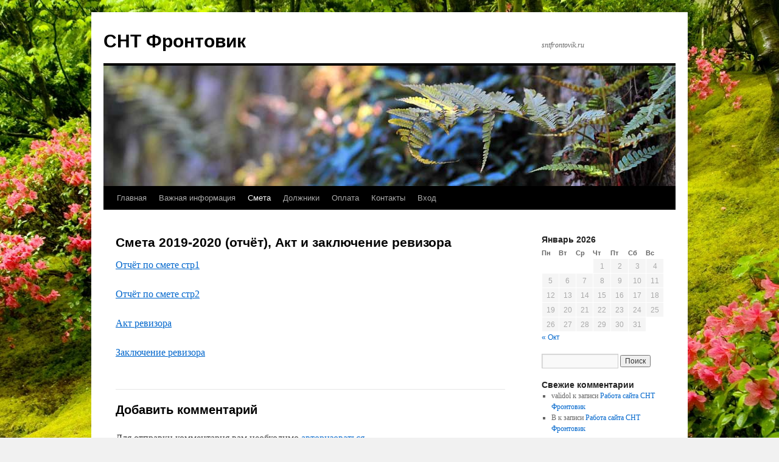

--- FILE ---
content_type: text/html; charset=UTF-8
request_url: http://sntfrontovik.ru/%D1%81%D0%BC%D0%B5%D1%82%D0%B0-2019-2020-%D0%BE%D1%82%D1%87%D1%91%D1%82/
body_size: 10172
content:
<!DOCTYPE html>
<html lang="ru-RU">
<head>
<meta charset="UTF-8" />
<title>
Смета 2019-2020 (отчёт), Акт и  заключение ревизора | СНТ Фронтовик	</title>
<link rel="profile" href="https://gmpg.org/xfn/11" />
<link rel="stylesheet" type="text/css" media="all" href="http://sntfrontovik.ru/wp-content/themes/twentyten/style.css?ver=20190507" />
<link rel="pingback" href="http://sntfrontovik.ru/xmlrpc.php">
<meta name='robots' content='max-image-preview:large' />
<link rel='dns-prefetch' href='//s.w.org' />
<link rel="alternate" type="application/rss+xml" title="СНТ Фронтовик &raquo; Лента" href="http://sntfrontovik.ru/feed/" />
<link rel="alternate" type="application/rss+xml" title="СНТ Фронтовик &raquo; Лента комментариев" href="http://sntfrontovik.ru/comments/feed/" />
<link rel="alternate" type="application/rss+xml" title="СНТ Фронтовик &raquo; Лента комментариев к &laquo;Смета 2019-2020 (отчёт), Акт и  заключение ревизора&raquo;" href="http://sntfrontovik.ru/%d1%81%d0%bc%d0%b5%d1%82%d0%b0-2019-2020-%d0%be%d1%82%d1%87%d1%91%d1%82/feed/" />
<script type="text/javascript">
window._wpemojiSettings = {"baseUrl":"https:\/\/s.w.org\/images\/core\/emoji\/14.0.0\/72x72\/","ext":".png","svgUrl":"https:\/\/s.w.org\/images\/core\/emoji\/14.0.0\/svg\/","svgExt":".svg","source":{"concatemoji":"http:\/\/sntfrontovik.ru\/wp-includes\/js\/wp-emoji-release.min.js?ver=6.0.11"}};
/*! This file is auto-generated */
!function(e,a,t){var n,r,o,i=a.createElement("canvas"),p=i.getContext&&i.getContext("2d");function s(e,t){var a=String.fromCharCode,e=(p.clearRect(0,0,i.width,i.height),p.fillText(a.apply(this,e),0,0),i.toDataURL());return p.clearRect(0,0,i.width,i.height),p.fillText(a.apply(this,t),0,0),e===i.toDataURL()}function c(e){var t=a.createElement("script");t.src=e,t.defer=t.type="text/javascript",a.getElementsByTagName("head")[0].appendChild(t)}for(o=Array("flag","emoji"),t.supports={everything:!0,everythingExceptFlag:!0},r=0;r<o.length;r++)t.supports[o[r]]=function(e){if(!p||!p.fillText)return!1;switch(p.textBaseline="top",p.font="600 32px Arial",e){case"flag":return s([127987,65039,8205,9895,65039],[127987,65039,8203,9895,65039])?!1:!s([55356,56826,55356,56819],[55356,56826,8203,55356,56819])&&!s([55356,57332,56128,56423,56128,56418,56128,56421,56128,56430,56128,56423,56128,56447],[55356,57332,8203,56128,56423,8203,56128,56418,8203,56128,56421,8203,56128,56430,8203,56128,56423,8203,56128,56447]);case"emoji":return!s([129777,127995,8205,129778,127999],[129777,127995,8203,129778,127999])}return!1}(o[r]),t.supports.everything=t.supports.everything&&t.supports[o[r]],"flag"!==o[r]&&(t.supports.everythingExceptFlag=t.supports.everythingExceptFlag&&t.supports[o[r]]);t.supports.everythingExceptFlag=t.supports.everythingExceptFlag&&!t.supports.flag,t.DOMReady=!1,t.readyCallback=function(){t.DOMReady=!0},t.supports.everything||(n=function(){t.readyCallback()},a.addEventListener?(a.addEventListener("DOMContentLoaded",n,!1),e.addEventListener("load",n,!1)):(e.attachEvent("onload",n),a.attachEvent("onreadystatechange",function(){"complete"===a.readyState&&t.readyCallback()})),(e=t.source||{}).concatemoji?c(e.concatemoji):e.wpemoji&&e.twemoji&&(c(e.twemoji),c(e.wpemoji)))}(window,document,window._wpemojiSettings);
</script>
<style type="text/css">
img.wp-smiley,
img.emoji {
	display: inline !important;
	border: none !important;
	box-shadow: none !important;
	height: 1em !important;
	width: 1em !important;
	margin: 0 0.07em !important;
	vertical-align: -0.1em !important;
	background: none !important;
	padding: 0 !important;
}
</style>
	<link rel='stylesheet' id='lrm-modal-css'  href='http://sntfrontovik.ru/wp-content/plugins/ajax-login-and-registration-modal-popup/assets/lrm-core-compiled.css?ver=56' type='text/css' media='all' />
<link rel='stylesheet' id='lrm-modal-skin-css'  href='http://sntfrontovik.ru/wp-content/plugins/ajax-login-and-registration-modal-popup/skins/default/skin.css?ver=56' type='text/css' media='all' />
<link rel='stylesheet' id='wp-block-library-css'  href='http://sntfrontovik.ru/wp-includes/css/dist/block-library/style.min.css?ver=6.0.11' type='text/css' media='all' />
<style id='wp-block-library-theme-inline-css' type='text/css'>
.wp-block-audio figcaption{color:#555;font-size:13px;text-align:center}.is-dark-theme .wp-block-audio figcaption{color:hsla(0,0%,100%,.65)}.wp-block-code{border:1px solid #ccc;border-radius:4px;font-family:Menlo,Consolas,monaco,monospace;padding:.8em 1em}.wp-block-embed figcaption{color:#555;font-size:13px;text-align:center}.is-dark-theme .wp-block-embed figcaption{color:hsla(0,0%,100%,.65)}.blocks-gallery-caption{color:#555;font-size:13px;text-align:center}.is-dark-theme .blocks-gallery-caption{color:hsla(0,0%,100%,.65)}.wp-block-image figcaption{color:#555;font-size:13px;text-align:center}.is-dark-theme .wp-block-image figcaption{color:hsla(0,0%,100%,.65)}.wp-block-pullquote{border-top:4px solid;border-bottom:4px solid;margin-bottom:1.75em;color:currentColor}.wp-block-pullquote__citation,.wp-block-pullquote cite,.wp-block-pullquote footer{color:currentColor;text-transform:uppercase;font-size:.8125em;font-style:normal}.wp-block-quote{border-left:.25em solid;margin:0 0 1.75em;padding-left:1em}.wp-block-quote cite,.wp-block-quote footer{color:currentColor;font-size:.8125em;position:relative;font-style:normal}.wp-block-quote.has-text-align-right{border-left:none;border-right:.25em solid;padding-left:0;padding-right:1em}.wp-block-quote.has-text-align-center{border:none;padding-left:0}.wp-block-quote.is-large,.wp-block-quote.is-style-large,.wp-block-quote.is-style-plain{border:none}.wp-block-search .wp-block-search__label{font-weight:700}:where(.wp-block-group.has-background){padding:1.25em 2.375em}.wp-block-separator.has-css-opacity{opacity:.4}.wp-block-separator{border:none;border-bottom:2px solid;margin-left:auto;margin-right:auto}.wp-block-separator.has-alpha-channel-opacity{opacity:1}.wp-block-separator:not(.is-style-wide):not(.is-style-dots){width:100px}.wp-block-separator.has-background:not(.is-style-dots){border-bottom:none;height:1px}.wp-block-separator.has-background:not(.is-style-wide):not(.is-style-dots){height:2px}.wp-block-table thead{border-bottom:3px solid}.wp-block-table tfoot{border-top:3px solid}.wp-block-table td,.wp-block-table th{padding:.5em;border:1px solid;word-break:normal}.wp-block-table figcaption{color:#555;font-size:13px;text-align:center}.is-dark-theme .wp-block-table figcaption{color:hsla(0,0%,100%,.65)}.wp-block-video figcaption{color:#555;font-size:13px;text-align:center}.is-dark-theme .wp-block-video figcaption{color:hsla(0,0%,100%,.65)}.wp-block-template-part.has-background{padding:1.25em 2.375em;margin-top:0;margin-bottom:0}
</style>
<style id='global-styles-inline-css' type='text/css'>
body{--wp--preset--color--black: #000;--wp--preset--color--cyan-bluish-gray: #abb8c3;--wp--preset--color--white: #fff;--wp--preset--color--pale-pink: #f78da7;--wp--preset--color--vivid-red: #cf2e2e;--wp--preset--color--luminous-vivid-orange: #ff6900;--wp--preset--color--luminous-vivid-amber: #fcb900;--wp--preset--color--light-green-cyan: #7bdcb5;--wp--preset--color--vivid-green-cyan: #00d084;--wp--preset--color--pale-cyan-blue: #8ed1fc;--wp--preset--color--vivid-cyan-blue: #0693e3;--wp--preset--color--vivid-purple: #9b51e0;--wp--preset--color--blue: #0066cc;--wp--preset--color--medium-gray: #666;--wp--preset--color--light-gray: #f1f1f1;--wp--preset--gradient--vivid-cyan-blue-to-vivid-purple: linear-gradient(135deg,rgba(6,147,227,1) 0%,rgb(155,81,224) 100%);--wp--preset--gradient--light-green-cyan-to-vivid-green-cyan: linear-gradient(135deg,rgb(122,220,180) 0%,rgb(0,208,130) 100%);--wp--preset--gradient--luminous-vivid-amber-to-luminous-vivid-orange: linear-gradient(135deg,rgba(252,185,0,1) 0%,rgba(255,105,0,1) 100%);--wp--preset--gradient--luminous-vivid-orange-to-vivid-red: linear-gradient(135deg,rgba(255,105,0,1) 0%,rgb(207,46,46) 100%);--wp--preset--gradient--very-light-gray-to-cyan-bluish-gray: linear-gradient(135deg,rgb(238,238,238) 0%,rgb(169,184,195) 100%);--wp--preset--gradient--cool-to-warm-spectrum: linear-gradient(135deg,rgb(74,234,220) 0%,rgb(151,120,209) 20%,rgb(207,42,186) 40%,rgb(238,44,130) 60%,rgb(251,105,98) 80%,rgb(254,248,76) 100%);--wp--preset--gradient--blush-light-purple: linear-gradient(135deg,rgb(255,206,236) 0%,rgb(152,150,240) 100%);--wp--preset--gradient--blush-bordeaux: linear-gradient(135deg,rgb(254,205,165) 0%,rgb(254,45,45) 50%,rgb(107,0,62) 100%);--wp--preset--gradient--luminous-dusk: linear-gradient(135deg,rgb(255,203,112) 0%,rgb(199,81,192) 50%,rgb(65,88,208) 100%);--wp--preset--gradient--pale-ocean: linear-gradient(135deg,rgb(255,245,203) 0%,rgb(182,227,212) 50%,rgb(51,167,181) 100%);--wp--preset--gradient--electric-grass: linear-gradient(135deg,rgb(202,248,128) 0%,rgb(113,206,126) 100%);--wp--preset--gradient--midnight: linear-gradient(135deg,rgb(2,3,129) 0%,rgb(40,116,252) 100%);--wp--preset--duotone--dark-grayscale: url('#wp-duotone-dark-grayscale');--wp--preset--duotone--grayscale: url('#wp-duotone-grayscale');--wp--preset--duotone--purple-yellow: url('#wp-duotone-purple-yellow');--wp--preset--duotone--blue-red: url('#wp-duotone-blue-red');--wp--preset--duotone--midnight: url('#wp-duotone-midnight');--wp--preset--duotone--magenta-yellow: url('#wp-duotone-magenta-yellow');--wp--preset--duotone--purple-green: url('#wp-duotone-purple-green');--wp--preset--duotone--blue-orange: url('#wp-duotone-blue-orange');--wp--preset--font-size--small: 13px;--wp--preset--font-size--medium: 20px;--wp--preset--font-size--large: 36px;--wp--preset--font-size--x-large: 42px;}.has-black-color{color: var(--wp--preset--color--black) !important;}.has-cyan-bluish-gray-color{color: var(--wp--preset--color--cyan-bluish-gray) !important;}.has-white-color{color: var(--wp--preset--color--white) !important;}.has-pale-pink-color{color: var(--wp--preset--color--pale-pink) !important;}.has-vivid-red-color{color: var(--wp--preset--color--vivid-red) !important;}.has-luminous-vivid-orange-color{color: var(--wp--preset--color--luminous-vivid-orange) !important;}.has-luminous-vivid-amber-color{color: var(--wp--preset--color--luminous-vivid-amber) !important;}.has-light-green-cyan-color{color: var(--wp--preset--color--light-green-cyan) !important;}.has-vivid-green-cyan-color{color: var(--wp--preset--color--vivid-green-cyan) !important;}.has-pale-cyan-blue-color{color: var(--wp--preset--color--pale-cyan-blue) !important;}.has-vivid-cyan-blue-color{color: var(--wp--preset--color--vivid-cyan-blue) !important;}.has-vivid-purple-color{color: var(--wp--preset--color--vivid-purple) !important;}.has-black-background-color{background-color: var(--wp--preset--color--black) !important;}.has-cyan-bluish-gray-background-color{background-color: var(--wp--preset--color--cyan-bluish-gray) !important;}.has-white-background-color{background-color: var(--wp--preset--color--white) !important;}.has-pale-pink-background-color{background-color: var(--wp--preset--color--pale-pink) !important;}.has-vivid-red-background-color{background-color: var(--wp--preset--color--vivid-red) !important;}.has-luminous-vivid-orange-background-color{background-color: var(--wp--preset--color--luminous-vivid-orange) !important;}.has-luminous-vivid-amber-background-color{background-color: var(--wp--preset--color--luminous-vivid-amber) !important;}.has-light-green-cyan-background-color{background-color: var(--wp--preset--color--light-green-cyan) !important;}.has-vivid-green-cyan-background-color{background-color: var(--wp--preset--color--vivid-green-cyan) !important;}.has-pale-cyan-blue-background-color{background-color: var(--wp--preset--color--pale-cyan-blue) !important;}.has-vivid-cyan-blue-background-color{background-color: var(--wp--preset--color--vivid-cyan-blue) !important;}.has-vivid-purple-background-color{background-color: var(--wp--preset--color--vivid-purple) !important;}.has-black-border-color{border-color: var(--wp--preset--color--black) !important;}.has-cyan-bluish-gray-border-color{border-color: var(--wp--preset--color--cyan-bluish-gray) !important;}.has-white-border-color{border-color: var(--wp--preset--color--white) !important;}.has-pale-pink-border-color{border-color: var(--wp--preset--color--pale-pink) !important;}.has-vivid-red-border-color{border-color: var(--wp--preset--color--vivid-red) !important;}.has-luminous-vivid-orange-border-color{border-color: var(--wp--preset--color--luminous-vivid-orange) !important;}.has-luminous-vivid-amber-border-color{border-color: var(--wp--preset--color--luminous-vivid-amber) !important;}.has-light-green-cyan-border-color{border-color: var(--wp--preset--color--light-green-cyan) !important;}.has-vivid-green-cyan-border-color{border-color: var(--wp--preset--color--vivid-green-cyan) !important;}.has-pale-cyan-blue-border-color{border-color: var(--wp--preset--color--pale-cyan-blue) !important;}.has-vivid-cyan-blue-border-color{border-color: var(--wp--preset--color--vivid-cyan-blue) !important;}.has-vivid-purple-border-color{border-color: var(--wp--preset--color--vivid-purple) !important;}.has-vivid-cyan-blue-to-vivid-purple-gradient-background{background: var(--wp--preset--gradient--vivid-cyan-blue-to-vivid-purple) !important;}.has-light-green-cyan-to-vivid-green-cyan-gradient-background{background: var(--wp--preset--gradient--light-green-cyan-to-vivid-green-cyan) !important;}.has-luminous-vivid-amber-to-luminous-vivid-orange-gradient-background{background: var(--wp--preset--gradient--luminous-vivid-amber-to-luminous-vivid-orange) !important;}.has-luminous-vivid-orange-to-vivid-red-gradient-background{background: var(--wp--preset--gradient--luminous-vivid-orange-to-vivid-red) !important;}.has-very-light-gray-to-cyan-bluish-gray-gradient-background{background: var(--wp--preset--gradient--very-light-gray-to-cyan-bluish-gray) !important;}.has-cool-to-warm-spectrum-gradient-background{background: var(--wp--preset--gradient--cool-to-warm-spectrum) !important;}.has-blush-light-purple-gradient-background{background: var(--wp--preset--gradient--blush-light-purple) !important;}.has-blush-bordeaux-gradient-background{background: var(--wp--preset--gradient--blush-bordeaux) !important;}.has-luminous-dusk-gradient-background{background: var(--wp--preset--gradient--luminous-dusk) !important;}.has-pale-ocean-gradient-background{background: var(--wp--preset--gradient--pale-ocean) !important;}.has-electric-grass-gradient-background{background: var(--wp--preset--gradient--electric-grass) !important;}.has-midnight-gradient-background{background: var(--wp--preset--gradient--midnight) !important;}.has-small-font-size{font-size: var(--wp--preset--font-size--small) !important;}.has-medium-font-size{font-size: var(--wp--preset--font-size--medium) !important;}.has-large-font-size{font-size: var(--wp--preset--font-size--large) !important;}.has-x-large-font-size{font-size: var(--wp--preset--font-size--x-large) !important;}
</style>
<link rel='stylesheet' id='twentyten-block-style-css'  href='http://sntfrontovik.ru/wp-content/themes/twentyten/blocks.css?ver=20181218' type='text/css' media='all' />
<script type='text/javascript' src='http://sntfrontovik.ru/wp-includes/js/jquery/jquery.min.js?ver=3.6.0' id='jquery-core-js'></script>
<script type='text/javascript' src='http://sntfrontovik.ru/wp-includes/js/jquery/jquery-migrate.min.js?ver=3.3.2' id='jquery-migrate-js'></script>
<link rel="https://api.w.org/" href="http://sntfrontovik.ru/wp-json/" /><link rel="alternate" type="application/json" href="http://sntfrontovik.ru/wp-json/wp/v2/pages/184" /><link rel="EditURI" type="application/rsd+xml" title="RSD" href="http://sntfrontovik.ru/xmlrpc.php?rsd" />
<link rel="wlwmanifest" type="application/wlwmanifest+xml" href="http://sntfrontovik.ru/wp-includes/wlwmanifest.xml" /> 
<meta name="generator" content="WordPress 6.0.11" />
<link rel="canonical" href="http://sntfrontovik.ru/%d1%81%d0%bc%d0%b5%d1%82%d0%b0-2019-2020-%d0%be%d1%82%d1%87%d1%91%d1%82/" />
<link rel='shortlink' href='http://sntfrontovik.ru/?p=184' />
<link rel="alternate" type="application/json+oembed" href="http://sntfrontovik.ru/wp-json/oembed/1.0/embed?url=http%3A%2F%2Fsntfrontovik.ru%2F%25d1%2581%25d0%25bc%25d0%25b5%25d1%2582%25d0%25b0-2019-2020-%25d0%25be%25d1%2582%25d1%2587%25d1%2591%25d1%2582%2F" />
<link rel="alternate" type="text/xml+oembed" href="http://sntfrontovik.ru/wp-json/oembed/1.0/embed?url=http%3A%2F%2Fsntfrontovik.ru%2F%25d1%2581%25d0%25bc%25d0%25b5%25d1%2582%25d0%25b0-2019-2020-%25d0%25be%25d1%2582%25d1%2587%25d1%2591%25d1%2582%2F&#038;format=xml" />
<!-- Analytics by WP Statistics v13.2.4.1 - https://wp-statistics.com/ -->
<style type="text/css" id="custom-background-css">
body.custom-background { background-image: url("http://sntfrontovik.ru/wp-content/uploads/2020/03/garden01.jpg"); background-position: left top; background-size: cover; background-repeat: no-repeat; background-attachment: fixed; }
</style>
	<link rel="icon" href="http://sntfrontovik.ru/wp-content/uploads/2020/03/cropped-icon-32x32.png" sizes="32x32" />
<link rel="icon" href="http://sntfrontovik.ru/wp-content/uploads/2020/03/cropped-icon-192x192.png" sizes="192x192" />
<link rel="apple-touch-icon" href="http://sntfrontovik.ru/wp-content/uploads/2020/03/cropped-icon-180x180.png" />
<meta name="msapplication-TileImage" content="http://sntfrontovik.ru/wp-content/uploads/2020/03/cropped-icon-270x270.png" />
</head>

<body class="page-template-default page page-id-184 custom-background fpt-template-twentyten">
<svg xmlns="http://www.w3.org/2000/svg" viewBox="0 0 0 0" width="0" height="0" focusable="false" role="none" style="visibility: hidden; position: absolute; left: -9999px; overflow: hidden;" ><defs><filter id="wp-duotone-dark-grayscale"><feColorMatrix color-interpolation-filters="sRGB" type="matrix" values=" .299 .587 .114 0 0 .299 .587 .114 0 0 .299 .587 .114 0 0 .299 .587 .114 0 0 " /><feComponentTransfer color-interpolation-filters="sRGB" ><feFuncR type="table" tableValues="0 0.49803921568627" /><feFuncG type="table" tableValues="0 0.49803921568627" /><feFuncB type="table" tableValues="0 0.49803921568627" /><feFuncA type="table" tableValues="1 1" /></feComponentTransfer><feComposite in2="SourceGraphic" operator="in" /></filter></defs></svg><svg xmlns="http://www.w3.org/2000/svg" viewBox="0 0 0 0" width="0" height="0" focusable="false" role="none" style="visibility: hidden; position: absolute; left: -9999px; overflow: hidden;" ><defs><filter id="wp-duotone-grayscale"><feColorMatrix color-interpolation-filters="sRGB" type="matrix" values=" .299 .587 .114 0 0 .299 .587 .114 0 0 .299 .587 .114 0 0 .299 .587 .114 0 0 " /><feComponentTransfer color-interpolation-filters="sRGB" ><feFuncR type="table" tableValues="0 1" /><feFuncG type="table" tableValues="0 1" /><feFuncB type="table" tableValues="0 1" /><feFuncA type="table" tableValues="1 1" /></feComponentTransfer><feComposite in2="SourceGraphic" operator="in" /></filter></defs></svg><svg xmlns="http://www.w3.org/2000/svg" viewBox="0 0 0 0" width="0" height="0" focusable="false" role="none" style="visibility: hidden; position: absolute; left: -9999px; overflow: hidden;" ><defs><filter id="wp-duotone-purple-yellow"><feColorMatrix color-interpolation-filters="sRGB" type="matrix" values=" .299 .587 .114 0 0 .299 .587 .114 0 0 .299 .587 .114 0 0 .299 .587 .114 0 0 " /><feComponentTransfer color-interpolation-filters="sRGB" ><feFuncR type="table" tableValues="0.54901960784314 0.98823529411765" /><feFuncG type="table" tableValues="0 1" /><feFuncB type="table" tableValues="0.71764705882353 0.25490196078431" /><feFuncA type="table" tableValues="1 1" /></feComponentTransfer><feComposite in2="SourceGraphic" operator="in" /></filter></defs></svg><svg xmlns="http://www.w3.org/2000/svg" viewBox="0 0 0 0" width="0" height="0" focusable="false" role="none" style="visibility: hidden; position: absolute; left: -9999px; overflow: hidden;" ><defs><filter id="wp-duotone-blue-red"><feColorMatrix color-interpolation-filters="sRGB" type="matrix" values=" .299 .587 .114 0 0 .299 .587 .114 0 0 .299 .587 .114 0 0 .299 .587 .114 0 0 " /><feComponentTransfer color-interpolation-filters="sRGB" ><feFuncR type="table" tableValues="0 1" /><feFuncG type="table" tableValues="0 0.27843137254902" /><feFuncB type="table" tableValues="0.5921568627451 0.27843137254902" /><feFuncA type="table" tableValues="1 1" /></feComponentTransfer><feComposite in2="SourceGraphic" operator="in" /></filter></defs></svg><svg xmlns="http://www.w3.org/2000/svg" viewBox="0 0 0 0" width="0" height="0" focusable="false" role="none" style="visibility: hidden; position: absolute; left: -9999px; overflow: hidden;" ><defs><filter id="wp-duotone-midnight"><feColorMatrix color-interpolation-filters="sRGB" type="matrix" values=" .299 .587 .114 0 0 .299 .587 .114 0 0 .299 .587 .114 0 0 .299 .587 .114 0 0 " /><feComponentTransfer color-interpolation-filters="sRGB" ><feFuncR type="table" tableValues="0 0" /><feFuncG type="table" tableValues="0 0.64705882352941" /><feFuncB type="table" tableValues="0 1" /><feFuncA type="table" tableValues="1 1" /></feComponentTransfer><feComposite in2="SourceGraphic" operator="in" /></filter></defs></svg><svg xmlns="http://www.w3.org/2000/svg" viewBox="0 0 0 0" width="0" height="0" focusable="false" role="none" style="visibility: hidden; position: absolute; left: -9999px; overflow: hidden;" ><defs><filter id="wp-duotone-magenta-yellow"><feColorMatrix color-interpolation-filters="sRGB" type="matrix" values=" .299 .587 .114 0 0 .299 .587 .114 0 0 .299 .587 .114 0 0 .299 .587 .114 0 0 " /><feComponentTransfer color-interpolation-filters="sRGB" ><feFuncR type="table" tableValues="0.78039215686275 1" /><feFuncG type="table" tableValues="0 0.94901960784314" /><feFuncB type="table" tableValues="0.35294117647059 0.47058823529412" /><feFuncA type="table" tableValues="1 1" /></feComponentTransfer><feComposite in2="SourceGraphic" operator="in" /></filter></defs></svg><svg xmlns="http://www.w3.org/2000/svg" viewBox="0 0 0 0" width="0" height="0" focusable="false" role="none" style="visibility: hidden; position: absolute; left: -9999px; overflow: hidden;" ><defs><filter id="wp-duotone-purple-green"><feColorMatrix color-interpolation-filters="sRGB" type="matrix" values=" .299 .587 .114 0 0 .299 .587 .114 0 0 .299 .587 .114 0 0 .299 .587 .114 0 0 " /><feComponentTransfer color-interpolation-filters="sRGB" ><feFuncR type="table" tableValues="0.65098039215686 0.40392156862745" /><feFuncG type="table" tableValues="0 1" /><feFuncB type="table" tableValues="0.44705882352941 0.4" /><feFuncA type="table" tableValues="1 1" /></feComponentTransfer><feComposite in2="SourceGraphic" operator="in" /></filter></defs></svg><svg xmlns="http://www.w3.org/2000/svg" viewBox="0 0 0 0" width="0" height="0" focusable="false" role="none" style="visibility: hidden; position: absolute; left: -9999px; overflow: hidden;" ><defs><filter id="wp-duotone-blue-orange"><feColorMatrix color-interpolation-filters="sRGB" type="matrix" values=" .299 .587 .114 0 0 .299 .587 .114 0 0 .299 .587 .114 0 0 .299 .587 .114 0 0 " /><feComponentTransfer color-interpolation-filters="sRGB" ><feFuncR type="table" tableValues="0.098039215686275 1" /><feFuncG type="table" tableValues="0 0.66274509803922" /><feFuncB type="table" tableValues="0.84705882352941 0.41960784313725" /><feFuncA type="table" tableValues="1 1" /></feComponentTransfer><feComposite in2="SourceGraphic" operator="in" /></filter></defs></svg><div id="wrapper" class="hfeed">
	<div id="header">
		<div id="masthead">
			<div id="branding" role="banner">
								<div id="site-title">
					<span>
						<a href="http://sntfrontovik.ru/" title="СНТ Фронтовик" rel="home">СНТ Фронтовик</a>
					</span>
				</div>
				<div id="site-description">sntfrontovik.ru</div>

									<img src="http://sntfrontovik.ru/wp-content/themes/twentyten/images/headers/fern.jpg" width="940" height="198" alt="" />
								</div><!-- #branding -->

			<div id="access" role="navigation">
								<div class="skip-link screen-reader-text"><a href="#content" title="Перейти к содержимому">Перейти к содержимому</a></div>
				<div class="menu-header"><ul id="menu-main" class="menu"><li id="menu-item-100" class="menu-item menu-item-type-custom menu-item-object-custom menu-item-home menu-item-100"><a href="http://sntfrontovik.ru/">Главная</a></li>
<li id="menu-item-20" class="menu-item menu-item-type-post_type menu-item-object-page menu-item-has-children menu-item-20"><a href="http://sntfrontovik.ru/%d0%b2%d0%b0%d0%b6%d0%bd%d0%b0%d1%8f-%d0%b8%d0%bd%d1%84%d0%be%d1%80%d0%bc%d0%b0%d1%86%d0%b8%d1%8f/">Важная информация</a>
<ul class="sub-menu">
	<li id="menu-item-510" class="menu-item menu-item-type-post_type menu-item-object-page menu-item-510"><a href="http://sntfrontovik.ru/%d1%84%d0%b5%d0%b4%d0%b5%d1%80%d0%b0%d0%bb%d1%8c%d0%bd%d1%8b%d0%b9-%d0%b7%d0%b0%d0%ba%d0%be%d0%bd-%d0%be%d1%82-29-07-2017-n-217-%d1%84%d0%b7/">Федеральный закон от 29.07.2017 N 217-ФЗ</a></li>
	<li id="menu-item-142" class="menu-item menu-item-type-post_type menu-item-object-page menu-item-142"><a href="http://sntfrontovik.ru/%d1%83%d1%81%d1%82%d0%b0%d0%b2-%d1%81%d0%bd%d1%82-%d1%84%d1%80%d0%be%d0%bd%d1%82%d0%be%d0%b2%d0%b8%d0%ba/">Устав СНТ Фронтовик</a></li>
	<li id="menu-item-160" class="menu-item menu-item-type-post_type menu-item-object-page menu-item-160"><a href="http://sntfrontovik.ru/%d1%80%d0%b5%d0%b3%d0%bb%d0%b0%d0%bc%d0%b5%d0%bd%d1%82-%d0%bf%d0%be-%d1%81%d0%be%d0%b4%d0%b5%d1%80%d0%b6%d0%b0%d0%bd%d0%b8%d1%8e-%d1%82%d0%b5%d1%80%d1%80%d0%b8%d1%82%d0%be%d1%80%d0%b8%d0%b8-%d1%81/">Регламент по содержанию территории СНТ «Фронтовик»</a></li>
	<li id="menu-item-140" class="menu-item menu-item-type-post_type menu-item-object-page menu-item-140"><a href="http://sntfrontovik.ru/%d1%81%d0%be%d0%b3%d0%bb%d0%b0%d1%81%d0%b8%d0%b5-%d0%bd%d0%b0-%d0%be%d0%b1%d1%80%d0%b0%d0%b1%d0%be%d1%82%d0%ba%d1%83-%d0%bf%d0%b5%d1%80%d1%81%d0%be%d0%bd%d0%b0%d0%bb%d1%8c%d0%bd%d1%8b%d1%85-%d0%b4/">Согласие на обработку персональных данных</a></li>
	<li id="menu-item-141" class="menu-item menu-item-type-post_type menu-item-object-page menu-item-141"><a href="http://sntfrontovik.ru/%d0%b7%d0%b0%d1%8f%d0%b2%d0%bb%d0%b5%d0%bd%d0%b8%d0%b5-%d0%be-%d0%b2%d1%81%d1%82%d1%83%d0%bf%d0%bb%d0%b5%d0%bd%d0%b8%d0%b8-%d0%b2-%d1%87%d0%bb%d0%b5%d0%bd%d1%8b-%d1%81%d0%bd%d1%82/">Заявление о вступлении в члены СНТ</a></li>
	<li id="menu-item-593" class="menu-item menu-item-type-custom menu-item-object-custom menu-item-593"><a href="http://sntfrontovik.ru/%d0%b2%d0%b0%d0%b6%d0%bd%d0%b0%d1%8f-%d0%b8%d0%bd%d1%84%d0%be%d1%80%d0%bc%d0%b0%d1%86%d0%b8%d1%8f/%d0%b7%d0%b0%d1%8f%d0%b2%d0%bb%d0%b5%d0%bd%d0%b8%d0%b5_%d1%88%d0%bb%d0%b0%d0%b3%d0%b1%d0%b0%d1%83%d0%bc-2024/">Заявление Шлагбаум</a></li>
	<li id="menu-item-430" class="menu-item menu-item-type-custom menu-item-object-custom menu-item-430"><a href="http://sntfrontovik.ru/wp-content/uploads/2022/01/solasie_personal.pdf">Согласие на обработку персональных данных (новое)</a></li>
	<li id="menu-item-431" class="menu-item menu-item-type-custom menu-item-object-custom menu-item-431"><a href="http://sntfrontovik.ru/wp-content/uploads/2022/01/solasie_ustav.pdf">СОГЛАСИЕ НА СОБЛЮДЕНИЕ ТРЕБОВАНИЙ УСТАВА СНТ «ФРОНТОВИК»</a></li>
	<li id="menu-item-432" class="menu-item menu-item-type-custom menu-item-object-custom menu-item-432"><a href="http://sntfrontovik.ru/wp-content/uploads/2022/01/reest_chlenov_zayavlenie.pdf">Заявление на внесение персональных данных в Реестр членов СНТ «Фронтовик»</a></li>
</ul>
</li>
<li id="menu-item-68" class="menu-item menu-item-type-post_type menu-item-object-page current-menu-ancestor current-menu-parent current_page_parent current_page_ancestor menu-item-has-children menu-item-68"><a href="http://sntfrontovik.ru/%d1%81%d0%bc%d0%b5%d1%82%d0%b0/">Смета</a>
<ul class="sub-menu">
	<li id="menu-item-631" class="menu-item menu-item-type-post_type menu-item-object-page menu-item-631"><a href="http://sntfrontovik.ru/%d1%81%d0%bc%d0%b5%d1%82%d0%b0/%d0%bf%d1%80%d0%be%d0%b5%d0%ba%d1%82%d1%8b-%d0%b4%d0%be%d0%ba%d1%83%d0%bc%d0%b5%d0%bd%d1%82%d0%be%d0%b2-%d0%b8-%d0%bc%d0%b0%d1%82%d0%b5%d1%80%d0%b8%d0%b0%d0%bb%d0%be%d0%b2-%d0%bf%d0%bb%d0%b0%d0%bd/">Проекты документов и материалов, планируемых к рассмотрению на общем собрании членов товарищества 24.05.2025 г.</a></li>
	<li id="menu-item-517" class="menu-item menu-item-type-post_type menu-item-object-page menu-item-517"><a href="http://sntfrontovik.ru/%d1%81%d0%bc%d0%b5%d1%82%d0%b0-2023-2024/">Смета 2023-2024 (проект к очередному ОС)</a></li>
	<li id="menu-item-520" class="menu-item menu-item-type-post_type menu-item-object-page menu-item-520"><a href="http://sntfrontovik.ru/%d1%84%d1%8d%d0%be-2023-2024-%d0%bf%d1%80%d0%be%d0%b5%d0%ba%d1%82-%d0%ba-%d0%be%d1%87%d0%b5%d1%80%d0%b5%d0%b4%d0%bd%d0%be%d0%bc%d1%83-%d0%be/">ФЭО 2023-2024 (проект к очередному ОС)</a></li>
	<li id="menu-item-485" class="menu-item menu-item-type-post_type menu-item-object-page menu-item-485"><a href="http://sntfrontovik.ru/%d0%bf%d1%80%d0%be%d0%b5%d0%ba%d1%82-%d1%81%d0%bc%d0%b5%d1%82%d1%8b-%d1%80%d0%b0%d1%81%d1%85%d0%be%d0%b4%d0%be%d0%b2-%d1%81%d0%bd%d1%82-%d1%84%d1%80%d0%be%d0%bd%d1%82%d0%be%d0%b2%d0%b8%d0%ba-2022-2023/">Проект сметы расходов СНТ Фронтовик 2022-2023-2</a></li>
	<li id="menu-item-473" class="menu-item menu-item-type-post_type menu-item-object-page menu-item-473"><a href="http://sntfrontovik.ru/%d1%81%d0%bc%d0%b5%d1%82%d0%b0-2021-2022-%d0%be%d1%82%d1%87%d1%91%d1%82/">Смета 2021-2022 (отчёт)</a></li>
	<li id="menu-item-314" class="menu-item menu-item-type-post_type menu-item-object-page menu-item-314"><a href="http://sntfrontovik.ru/%d1%81%d0%bc%d0%b5%d1%82%d0%b0/%d1%81%d0%bc%d0%b5%d1%82%d0%b0-2021-2022-%d0%bf%d1%80%d0%be%d0%b5%d0%ba%d1%82/">Смета 2021-2022 (проект)</a></li>
	<li id="menu-item-324" class="menu-item menu-item-type-post_type menu-item-object-page menu-item-324"><a href="http://sntfrontovik.ru/%d1%81%d0%bc%d0%b5%d1%82%d0%b0-2020-2021-%d0%be%d1%82%d1%87%d1%91%d1%82-%d0%b0%d0%ba%d1%82-%d0%b8-%d0%b7%d0%b0%d0%ba%d0%bb%d1%8e%d1%87%d0%b5%d0%bd%d0%b8%d0%b5-%d1%80%d0%b5%d0%b2%d0%b8%d0%b7%d0%be/">Смета 2020-2021 (отчёт), Акт и  заключение ревизора</a></li>
	<li id="menu-item-189" class="menu-item menu-item-type-post_type menu-item-object-page menu-item-189"><a href="http://sntfrontovik.ru/%d1%81%d0%bc%d0%b5%d1%82%d0%b0-2020-2021-%d0%bf%d1%80%d0%be%d0%b5%d0%ba%d1%82/">Смета 2020-2021 (проект)</a></li>
	<li id="menu-item-208" class="menu-item menu-item-type-post_type menu-item-object-page menu-item-208"><a href="http://sntfrontovik.ru/%d0%be%d1%82%d1%87%d0%b5%d1%82-%d0%bf%d1%80%d0%b0%d0%b2%d0%bb%d0%b5%d0%bd%d0%b8%d1%8f-%d1%81%d0%bd%d1%82-%d1%84%d1%80%d0%be%d0%bd%d1%82%d0%be%d0%b2%d0%b8%d0%ba-%d0%bf%d0%be-%d1%81%d0%bc/">ОТЧЕТ ПРАВЛЕНИЯ СНТ «Фронтовик» по смете расходов 2019-2020 г.</a></li>
	<li id="menu-item-186" class="menu-item menu-item-type-post_type menu-item-object-page current-menu-item page_item page-item-184 current_page_item menu-item-186"><a href="http://sntfrontovik.ru/%d1%81%d0%bc%d0%b5%d1%82%d0%b0-2019-2020-%d0%be%d1%82%d1%87%d1%91%d1%82/" aria-current="page">Смета 2019-2020 (отчёт), Акт и  заключение ревизора</a></li>
	<li id="menu-item-35" class="menu-item menu-item-type-post_type menu-item-object-page menu-item-35"><a href="http://sntfrontovik.ru/%d1%81%d0%bc%d0%b5%d1%82%d0%b0-2019-2020/">Смета 2019-2020</a></li>
	<li id="menu-item-77" class="menu-item menu-item-type-post_type menu-item-object-page menu-item-77"><a href="http://sntfrontovik.ru/%d1%81%d0%bc%d0%b5%d1%82%d0%b0-2018-2019/">Смета 2018-2019</a></li>
</ul>
</li>
<li id="menu-item-18" class="menu-item menu-item-type-post_type menu-item-object-page menu-item-18"><a href="http://sntfrontovik.ru/%d0%b4%d0%be%d0%bb%d0%b6%d0%bd%d0%b8%d0%ba%d0%b8/">Должники</a></li>
<li id="menu-item-293" class="menu-item menu-item-type-post_type menu-item-object-page menu-item-293"><a href="http://sntfrontovik.ru/shop/">Оплата</a></li>
<li id="menu-item-19" class="menu-item menu-item-type-post_type menu-item-object-page menu-item-19"><a href="http://sntfrontovik.ru/%d0%ba%d0%be%d0%bd%d1%82%d0%b0%d0%ba%d1%82%d1%8b/">Контакты</a></li>
<li id="menu-item-153" class="lrm-login lrm-hide-if-logged-in menu-item menu-item-type-custom menu-item-object-custom menu-item-153"><a href="#login">Вход</a></li>
</ul></div>			</div><!-- #access -->
		</div><!-- #masthead -->
	</div><!-- #header -->

	<div id="main">

		<div id="container">
			<div id="content" role="main">

			

				<div id="post-184" class="post-184 page type-page status-publish hentry">
											<h1 class="entry-title">Смета 2019-2020 (отчёт), Акт и  заключение ревизора</h1>
					
					<div class="entry-content">
						<p><a href="http://sntfrontovik.ru/wp-content/uploads/2020/06/Отчёт-по-смете-стр1.pdf">Отчёт по смете стр1</a></p>
<p><a href="http://sntfrontovik.ru/wp-content/uploads/2020/06/Отчёт-по-смете-стр2.pdf">Отчёт по смете стр2</a></p>
<p><a href="http://sntfrontovik.ru/wp-content/uploads/2020/06/Акт-ревизора.pdf">Акт ревизора</a></p>
<p><a href="http://sntfrontovik.ru/wp-content/uploads/2020/06/Заключение-ревизора.pdf">Заключение ревизора</a></p>
																	</div><!-- .entry-content -->
				</div><!-- #post-184 -->

				
			<div id="comments">



	<div id="respond" class="comment-respond">
		<h3 id="reply-title" class="comment-reply-title">Добавить комментарий <small><a rel="nofollow" id="cancel-comment-reply-link" href="/%D1%81%D0%BC%D0%B5%D1%82%D0%B0-2019-2020-%D0%BE%D1%82%D1%87%D1%91%D1%82/#respond" style="display:none;">Отменить ответ</a></small></h3><p class="must-log-in">Для отправки комментария вам необходимо <a href="http://sntfrontovik.ru/wp-login.php?redirect_to=http%3A%2F%2Fsntfrontovik.ru%2F%25d1%2581%25d0%25bc%25d0%25b5%25d1%2582%25d0%25b0-2019-2020-%25d0%25be%25d1%2582%25d1%2587%25d1%2591%25d1%2582%2F">авторизоваться</a>.</p>	</div><!-- #respond -->
	
</div><!-- #comments -->


			</div><!-- #content -->
		</div><!-- #container -->


		<div id="primary" class="widget-area" role="complementary">
			<ul class="xoxo">

<li id="calendar-7" class="widget-container widget_calendar"><div id="calendar_wrap" class="calendar_wrap"><table id="wp-calendar" class="wp-calendar-table">
	<caption>Январь 2026</caption>
	<thead>
	<tr>
		<th scope="col" title="Понедельник">Пн</th>
		<th scope="col" title="Вторник">Вт</th>
		<th scope="col" title="Среда">Ср</th>
		<th scope="col" title="Четверг">Чт</th>
		<th scope="col" title="Пятница">Пт</th>
		<th scope="col" title="Суббота">Сб</th>
		<th scope="col" title="Воскресенье">Вс</th>
	</tr>
	</thead>
	<tbody>
	<tr>
		<td colspan="3" class="pad">&nbsp;</td><td>1</td><td>2</td><td>3</td><td>4</td>
	</tr>
	<tr>
		<td>5</td><td>6</td><td>7</td><td>8</td><td>9</td><td>10</td><td>11</td>
	</tr>
	<tr>
		<td>12</td><td>13</td><td>14</td><td>15</td><td id="today">16</td><td>17</td><td>18</td>
	</tr>
	<tr>
		<td>19</td><td>20</td><td>21</td><td>22</td><td>23</td><td>24</td><td>25</td>
	</tr>
	<tr>
		<td>26</td><td>27</td><td>28</td><td>29</td><td>30</td><td>31</td>
		<td class="pad" colspan="1">&nbsp;</td>
	</tr>
	</tbody>
	</table><nav aria-label="Предыдущий и следующий месяцы" class="wp-calendar-nav">
		<span class="wp-calendar-nav-prev"><a href="http://sntfrontovik.ru/2025/10/">&laquo; Окт</a></span>
		<span class="pad">&nbsp;</span>
		<span class="wp-calendar-nav-next">&nbsp;</span>
	</nav></div></li><li id="search-2" class="widget-container widget_search"><form role="search" method="get" id="searchform" class="searchform" action="http://sntfrontovik.ru/">
				<div>
					<label class="screen-reader-text" for="s">Найти:</label>
					<input type="text" value="" name="s" id="s" />
					<input type="submit" id="searchsubmit" value="Поиск" />
				</div>
			</form></li><li id="recent-comments-2" class="widget-container widget_recent_comments"><h3 class="widget-title">Свежие комментарии</h3><ul id="recentcomments"><li class="recentcomments"><span class="comment-author-link">validol</span> к записи <a href="http://sntfrontovik.ru/2020/03/04/test/#comment-7">Работа сайта СНТ Фронтовик</a></li><li class="recentcomments"><span class="comment-author-link">В</span> к записи <a href="http://sntfrontovik.ru/2020/03/04/test/#comment-3">Работа сайта СНТ Фронтовик</a></li></ul></li><li id="archives-2" class="widget-container widget_archive"><h3 class="widget-title">Архивы</h3>
			<ul>
					<li><a href='http://sntfrontovik.ru/2025/10/'>Октябрь 2025</a></li>
	<li><a href='http://sntfrontovik.ru/2025/09/'>Сентябрь 2025</a></li>
	<li><a href='http://sntfrontovik.ru/2025/06/'>Июнь 2025</a></li>
	<li><a href='http://sntfrontovik.ru/2025/05/'>Май 2025</a></li>
	<li><a href='http://sntfrontovik.ru/2025/03/'>Март 2025</a></li>
	<li><a href='http://sntfrontovik.ru/2024/11/'>Ноябрь 2024</a></li>
	<li><a href='http://sntfrontovik.ru/2024/10/'>Октябрь 2024</a></li>
	<li><a href='http://sntfrontovik.ru/2024/06/'>Июнь 2024</a></li>
	<li><a href='http://sntfrontovik.ru/2024/05/'>Май 2024</a></li>
	<li><a href='http://sntfrontovik.ru/2024/04/'>Апрель 2024</a></li>
	<li><a href='http://sntfrontovik.ru/2023/10/'>Октябрь 2023</a></li>
	<li><a href='http://sntfrontovik.ru/2023/05/'>Май 2023</a></li>
	<li><a href='http://sntfrontovik.ru/2022/05/'>Май 2022</a></li>
	<li><a href='http://sntfrontovik.ru/2022/04/'>Апрель 2022</a></li>
	<li><a href='http://sntfrontovik.ru/2022/01/'>Январь 2022</a></li>
	<li><a href='http://sntfrontovik.ru/2021/10/'>Октябрь 2021</a></li>
	<li><a href='http://sntfrontovik.ru/2021/09/'>Сентябрь 2021</a></li>
	<li><a href='http://sntfrontovik.ru/2021/07/'>Июль 2021</a></li>
	<li><a href='http://sntfrontovik.ru/2021/06/'>Июнь 2021</a></li>
	<li><a href='http://sntfrontovik.ru/2021/05/'>Май 2021</a></li>
	<li><a href='http://sntfrontovik.ru/2020/11/'>Ноябрь 2020</a></li>
	<li><a href='http://sntfrontovik.ru/2020/10/'>Октябрь 2020</a></li>
	<li><a href='http://sntfrontovik.ru/2020/08/'>Август 2020</a></li>
	<li><a href='http://sntfrontovik.ru/2020/07/'>Июль 2020</a></li>
	<li><a href='http://sntfrontovik.ru/2020/06/'>Июнь 2020</a></li>
	<li><a href='http://sntfrontovik.ru/2020/05/'>Май 2020</a></li>
	<li><a href='http://sntfrontovik.ru/2020/04/'>Апрель 2020</a></li>
	<li><a href='http://sntfrontovik.ru/2020/03/'>Март 2020</a></li>
			</ul>

			</li><li id="categories-2" class="widget-container widget_categories"><h3 class="widget-title">Рубрики</h3>
			<ul>
					<li class="cat-item cat-item-1"><a href="http://sntfrontovik.ru/category/uncategorized/">Новости</a>
</li>
			</ul>

			</li>			</ul>
		</div><!-- #primary .widget-area -->

	</div><!-- #main -->

	<div id="footer" role="contentinfo">
		<div id="colophon">



			<div id="site-info">
				<a href="http://sntfrontovik.ru/" title="СНТ Фронтовик" rel="home">
					СНТ Фронтовик				</a>
							</div><!-- #site-info -->

			<div id="site-generator">
								<a href="https://ru.wordpress.org/" class="imprint" title="Современная персональная платформа для публикаций">
					Сайт работает на WordPress.				</a>
			</div><!-- #site-generator -->

		</div><!-- #colophon -->
	</div><!-- #footer -->

</div><!-- #wrapper -->

<style>/* LRM */
body.logged-in .lrm-hide-if-logged-in { display: none !important; }
body.logged-in [class*='lrm-hide-if-logged-in'] { display: none !important; }
body:not(.logged-in) .lrm-show-if-logged-in { display: none !important; }
body:not(.logged-in) [class*='lrm-show-if-logged-in'] { display: none !important; }
</style>
<!--
-->
<div class="lrm-main lrm-font-svg lrm-user-modal lrm-btn-style--default" style="visibility: hidden;">
    <!--<div class="lrm-user-modal" style="visibility: hidden;">  this is the entire modal form, including the background -->

    <div class="lrm-user-modal-container"> <!-- this is the container wrapper -->
        <div class="lrm-user-modal-container-inner"> <!-- this is the container wrapper -->

            <ul class="lrm-switcher -is-login-only">

	<li><a href="#0" class="lrm-switch-to-link lrm-switch-to--login lrm-ficon-login selected">
			Sign in		</a></li>

	</ul><div class="lrm-signin-section is-selected"> <!-- log in form -->
	<form class="lrm-form js-lrm-form" action="#0" data-action="login">
        <div class="lrm-fieldset-wrap">

            <div class="lrm-integrations lrm-integrations--login">
                            </div>

            <p class="lrm-form-message lrm-form-message--init"></p>

            <div class="fieldset">
                                <label class="image-replace lrm-email lrm-ficon-mail" title="Email or Username"></label>
                <input name="username" class="full-width has-padding has-border" type="text" aria-label="Email or Username" placeholder="Email or Username" required value="" autocomplete="username" data-autofocus="1">
                <span class="lrm-error-message"></span>
            </div>

            <div class="fieldset">
                                <label class="image-replace lrm-password lrm-ficon-key" title="Password"></label>
                <input name="password" class="full-width has-padding has-border" type="password" aria-label="Password" placeholder="Password" required value="">
                <span class="lrm-error-message"></span>
                                    <span class="hide-password lrm-ficon-eye" data-show="Показать" data-hide="Скрыть" aria-label="Показать"></span>
                            </div>

            <div class="fieldset">
                                    <label class="lrm-nice-checkbox__label lrm-remember-me-checkbox">Запомнить меня                        <input type="checkbox" class="lrm-nice-checkbox lrm-remember-me" name="remember-me" checked>
                        <div class="lrm-nice-checkbox__indicator"></div>
                    </label>
                            </div>

            <div class="lrm-integrations lrm-integrations--login lrm-integrations-before-btn">
                                            </div>

            <div class="lrm-integrations-otp"></div>

        </div>

		<div class="fieldset fieldset--submit fieldset--default">
			<button class="full-width has-padding" type="submit">
				Авторизоваться			</button>
		</div>

        <div class="lrm-fieldset-wrap">
            <div class="lrm-integrations lrm-integrations--login">
                            </div>
        </div>

		<input type="hidden" name="redirect_to" value="">
		<input type="hidden" name="lrm_action" value="login">
		<input type="hidden" name="wp-submit" value="1">
		<!-- Fix for Eduma WP theme-->
		<input type="hidden" name="lp-ajax" value="login">

		<input type="hidden" id="security-login" name="security-login" value="5d91b40739" /><input type="hidden" name="_wp_http_referer" value="/%D1%81%D0%BC%D0%B5%D1%82%D0%B0-2019-2020-%D0%BE%D1%82%D1%87%D1%91%D1%82/" />
		<!-- For Invisible Recaptcha plugin -->
		<span class="wpcf7-submit" style="display: none;"></span>
	</form>

	<p class="lrm-form-bottom-message"><a href="#0" class="lrm-switch-to--reset-password">Забыли пароль?</a></p>
	<!-- <a href="#0" class="lrm-close-form">Close</a> -->
</div> <!-- lrm-login --><div class="lrm-reset-password-section "> <!-- reset password form -->
	<form class="lrm-form js-lrm-form" action="#0" data-action="lost-password">

        <div class="lrm-fieldset-wrap">
            <p class="lrm-form-message">Lost your password? Please enter your email address. You will receive mail with link to set new password.</p>

            <div class="fieldset">
                                <label class="image-replace lrm-email lrm-ficon-mail" title="Email or Username"></label>
                <input class="full-width has-padding has-border" name="user_login" type="text" required placeholder="Email or Username" data-autofocus="1" aria-label="Email or Username">
                <span class="lrm-error-message"></span>
            </div>

            <div class="lrm-integrations lrm-integrations--reset-pass">
                            </div>

            <input type="hidden" name="lrm_action" value="lostpassword">
            <input type="hidden" name="wp-submit" value="1">
            <input type="hidden" id="security-lostpassword" name="security-lostpassword" value="99932bbe20" /><input type="hidden" name="_wp_http_referer" value="/%D1%81%D0%BC%D0%B5%D1%82%D0%B0-2019-2020-%D0%BE%D1%82%D1%87%D1%91%D1%82/" />
        </div>

		<div class="fieldset fieldset--submit fieldset--default">
			<button class="full-width has-padding" type="submit">
				Сбросить пароль			</button>
		</div>
		<!-- For Invisible Recaptcha plugin -->
		<span class="wpcf7-submit" style="display: none;"></span>

	</form>

	<p class="lrm-form-bottom-message"><a href="#0" class="lrm-switch-to--login">Вернуться на страницу входа</a></p>
</div> <!-- lrm-reset-password -->
        </div> <!-- lrm-user-modal-container -->
        <a href="#0" class="lrm-close-form" title="Закрыть">
            <span class="lrm-ficon-close"></span>
        </a>

    </div> <!-- lrm-user-modal-container -->

</div> <!-- lrm-user-modal --><script type='text/javascript' src='http://sntfrontovik.ru/wp-includes/js/comment-reply.min.js?ver=6.0.11' id='comment-reply-js'></script>
<script type='text/javascript' id='lrm-modal-js-extra'>
/* <![CDATA[ */
var LRM = {"home_url_arr":{"scheme":"http","host":"sntfrontovik.ru"},"home_url":"http:\/\/sntfrontovik.ru","password_zxcvbn_js_src":"http:\/\/sntfrontovik.ru\/wp-includes\/js\/zxcvbn.min.js","allow_weak_password":"","password_strength_lib":null,"redirect_url":"","ajax_url":"http:\/\/sntfrontovik.ru\/?lrm=1","is_user_logged_in":"","reload_after_login":null,"selectors_mapping":{"login":"a[href*='wp-login']","register":""},"is_customize_preview":"","l10n":{"password_is_good":"Good Password","password_is_strong":"Strong Password","password_is_short":"Too Short Password","password_is_bad":"Bad Password","passwords_is_mismatch":"Passwords is mismatch!","passwords_is_weak":"Error: Your password is very weak!"}};
/* ]]> */
</script>
<script type='text/javascript' src='http://sntfrontovik.ru/wp-content/plugins/ajax-login-and-registration-modal-popup/assets/lrm-core.js?ver=56' id='lrm-modal-js'></script>
</body>
</html>
